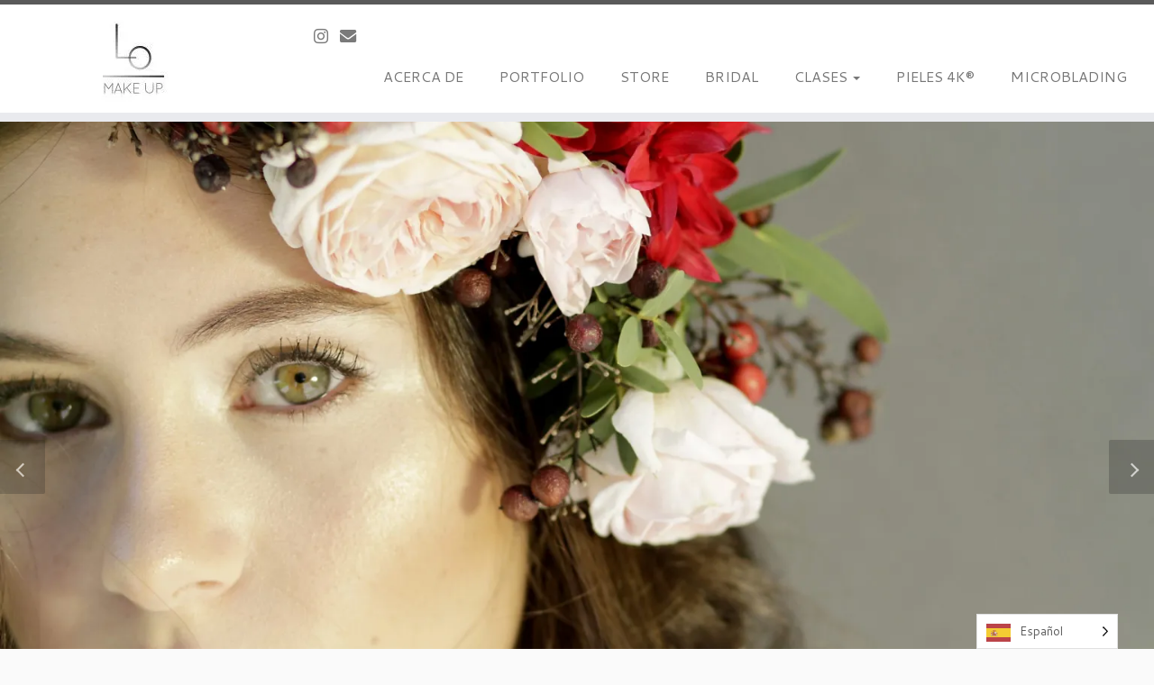

--- FILE ---
content_type: text/css
request_url: https://lomakeup.com/wp-content/uploads/nimble_css/skp__post_page_2.css?ver=1764761686
body_size: 2243
content:
.sek-column-inner [data-sek-module-type=czr_img_slider_module]{width:calc(100% + 20px);max-width:calc(100% + 20px)}[data-sek-module-type=czr_img_slider_module] .sek-carousel-img [src*="data:image/gif;"]{display:none}[data-sek-module-type=czr_img_slider_module] .sek-swiper-loading .sek-carousel-img img{display:none}.customizer-preview .swiper-wrapper .swiper-lazy-preloader{display:none}[data-sek-module-type=czr_img_slider_module] .swiper{width:100%;height:100%;overflow:hidden}[data-sek-module-type=czr_img_slider_module] .swiper .swiper-wrapper{display:-ms-flexbox;display:flex;-ms-flex-align:center;align-items:center;height:400px}@media (max-width:575.98px){[data-sek-module-type=czr_img_slider_module] .swiper .swiper-wrapper{height:200px}}[data-sek-module-type=czr_img_slider_module] .swiper[data-sek-image-layout=nimble-wizard] .sek-carousel-img{height:100%;overflow:hidden}[data-sek-module-type=czr_img_slider_module] .swiper[data-sek-image-layout=nimble-wizard] .sek-carousel-img img{max-width:none;opacity:0;transition:opacity .15s ease-in-out}[data-sek-module-type=czr_img_slider_module] .swiper[data-sek-image-layout=height-100] .sek-carousel-img{height:100%;width:auto;overflow:hidden}[data-sek-module-type=czr_img_slider_module] .swiper[data-sek-image-layout=height-100] .sek-carousel-img img{width:auto;height:100%;max-width:none}[data-sek-module-type=czr_img_slider_module] .swiper[data-sek-image-layout=cover] .sek-carousel-img{height:100%;width:100%;overflow:hidden;display:-ms-flexbox;display:flex;-ms-flex-pack:center;justify-content:center;-ms-flex-align:center;align-items:center}[data-sek-module-type=czr_img_slider_module] .swiper[data-sek-image-layout=cover] .sek-carousel-img img{width:100%;height:100%;max-width:none;-o-object-fit:cover;object-fit:cover}[data-sek-module-type=czr_img_slider_module] .swiper-slide{text-align:center;font-size:18px;display:-ms-flexbox;display:flex;-ms-flex-pack:center;justify-content:center;-ms-flex-align:center;align-items:center}[data-sek-module-type=czr_img_slider_module] .swiper-slide[data-sek-slide-link]{cursor:pointer}[data-sek-module-type=czr_img_slider_module] .swiper-slide .sek-carousel-img{width:100%}[data-sek-module-type=czr_img_slider_module] .swiper-slide .sek-carousel-img img{width:100%}[data-sek-module-type=czr_img_slider_module] .swiper-slide .sek-carousel-img img.sek-h-centrd{width:auto!important;max-width:none!important;position:relative;opacity:1}[data-sek-module-type=czr_img_slider_module] .swiper-slide .sek-carousel-img img.sek-v-centrd{height:auto!important;max-height:none!important;vertical-align:top;position:relative;max-width:none!important;opacity:1}[data-sek-module-type=czr_img_slider_module] .swiper-slide[data-sek-has-overlay=true] .sek-carousel-img::after{content:'';left:0;right:0;bottom:0;top:0;position:absolute;background-color:#000;opacity:.3}[data-sek-module-type=czr_img_slider_module] .swiper-slide .sek-slider-text-wrapper{height:100%;width:100%;-webkit-transform:translate(-50%,-50%);transform:translate(-50%,-50%);-webkit-transform:translate3d(-50%,-50%,0);transform:translate3d(-50%,-50%,0);top:50%;left:50%;position:absolute;display:-ms-flexbox;display:flex;-ms-flex-pack:center;justify-content:center;-ms-flex-align:center;align-items:center}[data-sek-module-type=czr_img_slider_module] .swiper-slide .sek-slider-text-content{height:auto;max-height:100%;width:100%;padding:5%;text-align:center;z-index:3;overflow:hidden;color:#e2e2e2;font-size:16px;line-height:1.5em}[data-sek-module-type=czr_img_slider_module] .swiper-slide .sek-slider-text-content *{font-size:16px;line-height:1.5em}[data-sek-module-type=czr_img_slider_module] .swiper-pagination-bullet-active{background-color:#fff}[data-sek-module-type=czr_img_slider_module] .sek-swiper-nav{cursor:pointer}[data-sek-module-type=czr_img_slider_module] .sek-swiper-nav .sek-chevron{display:inline-block;border-right:2px solid #fff;border-bottom:2px solid #fff;width:11px;height:11px}[data-sek-module-type=czr_img_slider_module] .sek-swiper-nav .sek-swiper-prev{left:0;border-top-left-radius:0;border-top-right-radius:2px;border-bottom-right-radius:2px;border-bottom-left-radius:0}[data-sek-module-type=czr_img_slider_module] .sek-swiper-nav .sek-swiper-prev .sek-chevron{-webkit-transform:rotate(-225deg);transform:rotate(-225deg)}[data-sek-module-type=czr_img_slider_module] .sek-swiper-nav .sek-swiper-next{right:0;border-top-left-radius:2px;border-top-right-radius:0;border-bottom-right-radius:0;border-bottom-left-radius:2px}[data-sek-module-type=czr_img_slider_module] .sek-swiper-nav .sek-swiper-next .sek-chevron{-webkit-transform:rotate(-45deg);transform:rotate(-45deg)}[data-sek-module-type=czr_img_slider_module] .sek-swiper-nav .sek-swiper-next,[data-sek-module-type=czr_img_slider_module] .sek-swiper-nav .sek-swiper-prev{position:absolute;z-index:2;top:calc(50% - 30px);text-align:center;margin-top:0;-webkit-backface-visibility:hidden;backface-visibility:hidden;display:block;height:60px;width:50px;opacity:.6;background-color:rgba(32,32,32,.4);transition:all .3s cubic-bezier(.39,.575,.565,1);line-height:64px;cursor:pointer;font-size:18px}[data-sek-module-type=czr_img_slider_module] .sek-swiper-nav .sek-swiper-next:hover,[data-sek-module-type=czr_img_slider_module] .sek-swiper-nav .sek-swiper-prev:hover{background-color:rgba(32,32,32,.7);opacity:1;width:100px}@media (max-width:575.98px){[data-sek-module-type=czr_img_slider_module] [data-sek-hide-nav-on-mobile=true] .swiper-pagination{display:none}[data-sek-module-type=czr_img_slider_module] [data-sek-hide-nav-on-mobile=true] .sek-swiper-nav{display:none}}.sek-module-inner .sek-heading{text-align:center;margin:.6em 0;display:block}.sek-module-inner .sek-heading>a{color:inherit;font-size:inherit}[data-sek-id="__nimble__f3a2bbbb5ae6"] .sek-module-inner .swiper .swiper-wrapper{height:765px;}.nb-loc .sek-row [data-sek-id="__nimble__b1a5daad8458"] .sek-spacer{height:45px;}body .nb-loc [data-sek-id="__nimble__f09e19f16e29"] > .sek-container-fluid > .sek-sektion-inner{max-width:525px;margin:0 auto;}body .nb-loc [data-sek-id="__nimble__f09e19f16e29"] > .sek-container-fluid{padding-left:inherit;padding-right:inherit;}[data-sek-id="__nimble__f09e19f16e29"]{background-position:50% 50%;background-repeat:no-repeat;height:50vh;padding-top:250px;padding-bottom:250px;margin-right:5px;margin-top:5px;margin-left:5px;margin-bottom:5px;}[data-sek-id="__nimble__28cbb14fde5e"]{background-color:rgba(255,255,255,0.75);height:20vh;padding-right:20px;padding-left:20px;padding-top:70px;padding-bottom:70px;}.nb-loc .sek-row [data-sek-id="__nimble__e5a52c9b449f"] .sek-module-inner > .sek-heading{font-family:'Montserrat';font-size:28px;color:#000000;text-transform:uppercase;margin-bottom:10px;}body .nb-loc [data-sek-id="__nimble__9c5ba5fe3c57"] > .sek-container-fluid > .sek-sektion-inner{max-width:525px;margin:0 auto;}body .nb-loc [data-sek-id="__nimble__9c5ba5fe3c57"] > .sek-container-fluid{padding-left:inherit;padding-right:inherit;}[data-sek-id="__nimble__9c5ba5fe3c57"]{background-position:50% 50%;background-repeat:no-repeat;height:50vh;padding-top:250px;padding-bottom:250px;margin-left:5px;margin-right:5px;margin-top:5px;margin-bottom:5px;}[data-sek-id="__nimble__e06af5c4b8fb"]{background-color:rgba(255,255,255,0.75);height:20vh;padding-right:20px;padding-left:20px;padding-top:70px;padding-bottom:70px;}.nb-loc .sek-row [data-sek-id="__nimble__f1632a06a6f2"] .sek-module-inner > .sek-heading{font-family:'Montserrat';font-size:28px;color:#000000;text-transform:uppercase;margin-bottom:10px;}body .nb-loc [data-sek-id="__nimble__8c423c1143f8"] > .sek-container-fluid > .sek-sektion-inner{max-width:525px;margin:0 auto;}body .nb-loc [data-sek-id="__nimble__8c423c1143f8"] > .sek-container-fluid{padding-left:inherit;padding-right:inherit;}[data-sek-id="__nimble__8c423c1143f8"]{background-position:50% 50%;background-repeat:no-repeat;height:50vh;padding-top:250px;padding-bottom:250px;margin-top:5px;margin-left:5px;margin-bottom:5px;margin-right:5px;}[data-sek-id="__nimble__3f84cc84dd2c"]{background-color:rgba(255,255,255,0.75);height:20vh;padding-right:20px;padding-left:20px;padding-top:70px;padding-bottom:70px;}.nb-loc .sek-row [data-sek-id="__nimble__40a2debe4764"] .sek-module-inner > .sek-heading{font-family:'Montserrat';font-size:28px;color:#000000;text-transform:uppercase;margin-bottom:10px;}body .nb-loc [data-sek-id="__nimble__982f95733b4d"] > .sek-container-fluid > .sek-sektion-inner{max-width:525px;margin:0 auto;}body .nb-loc [data-sek-id="__nimble__982f95733b4d"] > .sek-container-fluid{padding-left:inherit;padding-right:inherit;}[data-sek-id="__nimble__982f95733b4d"]{background-position:50% 50%;background-repeat:no-repeat;height:50vh;padding-top:250px;padding-bottom:250px;margin-top:5px;margin-left:5px;margin-bottom:5px;margin-right:5px;}[data-sek-id="__nimble__be206274b13a"]{background-color:rgba(255,255,255,0.75);height:20vh;padding-right:20px;padding-left:20px;padding-top:70px;padding-bottom:70px;}.nb-loc .sek-row [data-sek-id="__nimble__aabf4769250a"] .sek-module-inner > .sek-heading{font-family:'Montserrat';font-size:28px;color:#000000;text-transform:uppercase;margin-bottom:10px;}@media(min-width: 768px){[data-sek-level="location"] [data-sek-id="__nimble__f09e19f16e29"] .sek-sektion-inner > .sek-col-100[data-sek-id="__nimble__28cbb14fde5e"]{-ms-flex: 0 0 100.000%;flex: 0 0 100.000%;max-width: 100.000%}[data-sek-level="location"] [data-sek-id="__nimble__9c5ba5fe3c57"] .sek-sektion-inner > .sek-col-100[data-sek-id="__nimble__e06af5c4b8fb"]{-ms-flex: 0 0 100.000%;flex: 0 0 100.000%;max-width: 100.000%}[data-sek-level="location"] [data-sek-id="__nimble__8c423c1143f8"] .sek-sektion-inner > .sek-col-100[data-sek-id="__nimble__3f84cc84dd2c"]{-ms-flex: 0 0 100.000%;flex: 0 0 100.000%;max-width: 100.000%}[data-sek-level="location"] [data-sek-id="__nimble__982f95733b4d"] .sek-sektion-inner > .sek-col-100[data-sek-id="__nimble__be206274b13a"]{-ms-flex: 0 0 100.000%;flex: 0 0 100.000%;max-width: 100.000%}}@media(max-width: 768px){.sek-sektion-inner > [data-sek-id="__nimble__28cbb14fde5e"]{-ms-flex: 0 0 100%;flex: 0 0 100%;max-width:100%}.sek-sektion-inner > [data-sek-id="__nimble__e06af5c4b8fb"]{-ms-flex: 0 0 100%;flex: 0 0 100%;max-width:100%}.sek-sektion-inner > [data-sek-id="__nimble__3f84cc84dd2c"]{-ms-flex: 0 0 100%;flex: 0 0 100%;max-width:100%}.sek-sektion-inner > [data-sek-id="__nimble__be206274b13a"]{-ms-flex: 0 0 100%;flex: 0 0 100%;max-width:100%}}@media(max-width:767px){body .nb-loc [data-sek-id="__nimble__f09e19f16e29"] > .sek-container-fluid > .sek-sektion-inner{max-width:50%;margin:0 auto;}body .nb-loc [data-sek-id="__nimble__f09e19f16e29"] > .sek-container-fluid{padding-left:inherit;padding-right:inherit;}[data-sek-id="__nimble__f09e19f16e29"]{padding-bottom:200px;padding-top:200px;}[data-sek-id="__nimble__28cbb14fde5e"]{padding-top:40px;padding-bottom:40px;padding-right:10px;padding-left:10px;}.nb-loc .sek-row [data-sek-id="__nimble__e5a52c9b449f"] .sek-module-inner > .sek-heading{font-size:30px;}body .nb-loc [data-sek-id="__nimble__9c5ba5fe3c57"] > .sek-container-fluid > .sek-sektion-inner{max-width:50%;margin:0 auto;}body .nb-loc [data-sek-id="__nimble__9c5ba5fe3c57"] > .sek-container-fluid{padding-left:inherit;padding-right:inherit;}[data-sek-id="__nimble__9c5ba5fe3c57"]{padding-bottom:200px;padding-top:200px;}[data-sek-id="__nimble__e06af5c4b8fb"]{padding-top:40px;padding-bottom:40px;padding-right:10px;padding-left:10px;}.nb-loc .sek-row [data-sek-id="__nimble__f1632a06a6f2"] .sek-module-inner > .sek-heading{font-size:30px;}body .nb-loc [data-sek-id="__nimble__8c423c1143f8"] > .sek-container-fluid > .sek-sektion-inner{max-width:50%;margin:0 auto;}body .nb-loc [data-sek-id="__nimble__8c423c1143f8"] > .sek-container-fluid{padding-left:inherit;padding-right:inherit;}[data-sek-id="__nimble__8c423c1143f8"]{padding-bottom:200px;padding-top:200px;}[data-sek-id="__nimble__3f84cc84dd2c"]{padding-top:40px;padding-bottom:40px;padding-right:10px;padding-left:10px;}.nb-loc .sek-row [data-sek-id="__nimble__40a2debe4764"] .sek-module-inner > .sek-heading{font-size:30px;}body .nb-loc [data-sek-id="__nimble__982f95733b4d"] > .sek-container-fluid > .sek-sektion-inner{max-width:50%;margin:0 auto;}body .nb-loc [data-sek-id="__nimble__982f95733b4d"] > .sek-container-fluid{padding-left:inherit;padding-right:inherit;}[data-sek-id="__nimble__982f95733b4d"]{padding-bottom:200px;padding-top:200px;}[data-sek-id="__nimble__be206274b13a"]{padding-top:40px;padding-bottom:40px;padding-right:10px;padding-left:10px;}.nb-loc .sek-row [data-sek-id="__nimble__aabf4769250a"] .sek-module-inner > .sek-heading{font-size:30px;}}@media(max-width: 576px){.sek-sektion-inner > [data-sek-id="__nimble__28cbb14fde5e"]{-ms-flex: 0 0 100%;flex: 0 0 100%;max-width:100%}.sek-sektion-inner > [data-sek-id="__nimble__e06af5c4b8fb"]{-ms-flex: 0 0 100%;flex: 0 0 100%;max-width:100%}.sek-sektion-inner > [data-sek-id="__nimble__3f84cc84dd2c"]{-ms-flex: 0 0 100%;flex: 0 0 100%;max-width:100%}.sek-sektion-inner > [data-sek-id="__nimble__be206274b13a"]{-ms-flex: 0 0 100%;flex: 0 0 100%;max-width:100%}}@media(max-width:575px){[data-sek-id="__nimble__f3a2bbbb5ae6"] .sek-module-inner .swiper .swiper-wrapper{height:200px;}body .nb-loc [data-sek-id="__nimble__f09e19f16e29"] > .sek-container-fluid > .sek-sektion-inner{max-width:85%;margin:0 auto;}body .nb-loc [data-sek-id="__nimble__f09e19f16e29"] > .sek-container-fluid{padding-left:inherit;padding-right:inherit;}[data-sek-id="__nimble__f09e19f16e29"]{padding-top:150px;padding-bottom:150px;}[data-sek-id="__nimble__28cbb14fde5e"]{padding-top:30px;padding-bottom:30px;}.nb-loc .sek-row [data-sek-id="__nimble__e5a52c9b449f"] .sek-module-inner > .sek-heading{font-size:20px;}body .nb-loc [data-sek-id="__nimble__9c5ba5fe3c57"] > .sek-container-fluid > .sek-sektion-inner{max-width:85%;margin:0 auto;}body .nb-loc [data-sek-id="__nimble__9c5ba5fe3c57"] > .sek-container-fluid{padding-left:inherit;padding-right:inherit;}[data-sek-id="__nimble__9c5ba5fe3c57"]{padding-top:150px;padding-bottom:150px;}[data-sek-id="__nimble__e06af5c4b8fb"]{padding-top:30px;padding-bottom:30px;}.nb-loc .sek-row [data-sek-id="__nimble__f1632a06a6f2"] .sek-module-inner > .sek-heading{font-size:20px;}body .nb-loc [data-sek-id="__nimble__8c423c1143f8"] > .sek-container-fluid > .sek-sektion-inner{max-width:85%;margin:0 auto;}body .nb-loc [data-sek-id="__nimble__8c423c1143f8"] > .sek-container-fluid{padding-left:inherit;padding-right:inherit;}[data-sek-id="__nimble__8c423c1143f8"]{padding-top:150px;padding-bottom:150px;}[data-sek-id="__nimble__3f84cc84dd2c"]{padding-top:30px;padding-bottom:30px;}.nb-loc .sek-row [data-sek-id="__nimble__40a2debe4764"] .sek-module-inner > .sek-heading{font-size:20px;}body .nb-loc [data-sek-id="__nimble__982f95733b4d"] > .sek-container-fluid > .sek-sektion-inner{max-width:85%;margin:0 auto;}body .nb-loc [data-sek-id="__nimble__982f95733b4d"] > .sek-container-fluid{padding-left:inherit;padding-right:inherit;}[data-sek-id="__nimble__982f95733b4d"]{padding-top:150px;padding-bottom:150px;}[data-sek-id="__nimble__be206274b13a"]{padding-top:30px;padding-bottom:30px;}.nb-loc .sek-row [data-sek-id="__nimble__aabf4769250a"] .sek-module-inner > .sek-heading{font-size:20px;}}